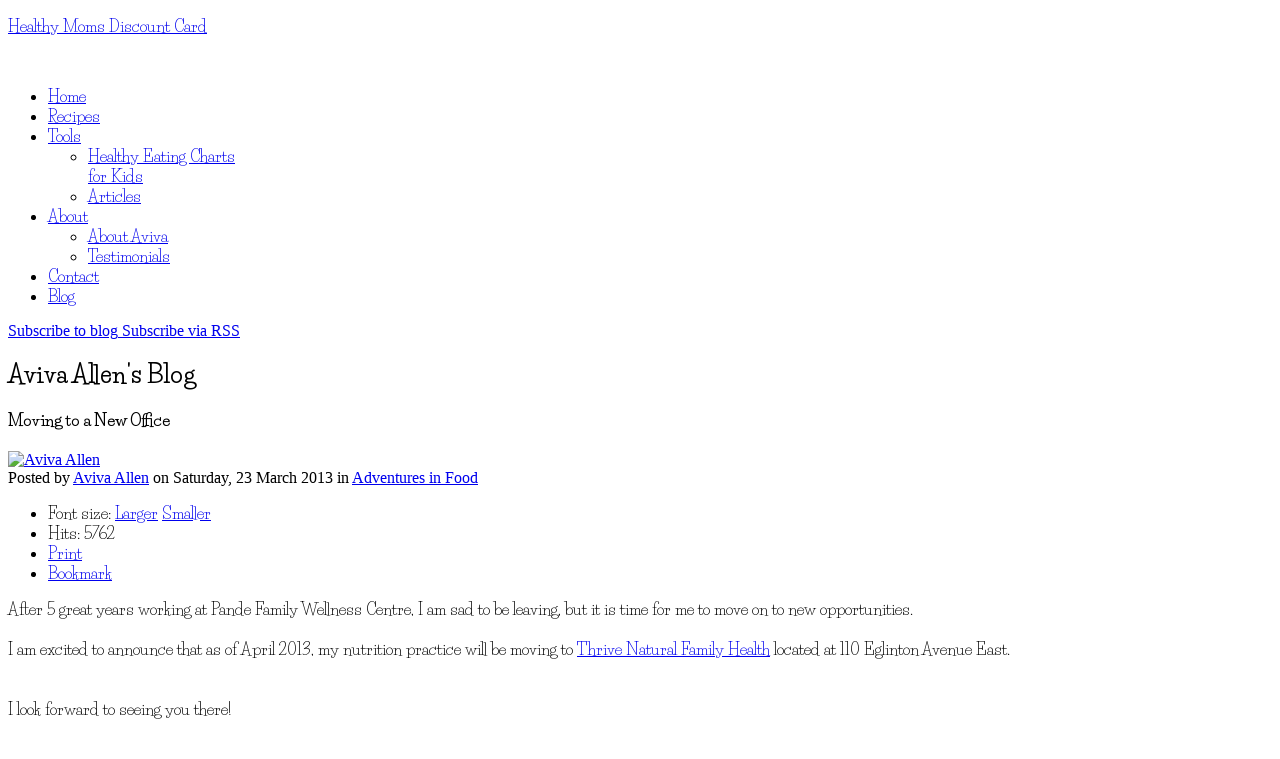

--- FILE ---
content_type: text/html; charset=utf-8
request_url: https://avivaallen.com/blog/moving-to-a-new-office.html
body_size: 224065
content:
<!DOCTYPE html>
<!--[if lt IE 7]>      <html class="no-js lt-ie9 lt-ie8 lt-ie7"  lang="en-gb"> <![endif]-->
<!--[if IE 7]>         <html class="no-js lt-ie9 lt-ie8"  lang="en-gb"> <![endif]-->
<!--[if IE 8]>         <html class="no-js lt-ie9"  lang="en-gb"> <![endif]-->
<!--[if gt IE 8]><!--> <html class="no-js" lang="en-gb"> <!--<![endif]-->
    <head>
		<!-- Facebook Pixel Code -->
		<script>
		!function(f,b,e,v,n,t,s){if(f.fbq)return;n=f.fbq=function(){n.callMethod?
		n.callMethod.apply(n,arguments):n.queue.push(arguments)};if(!f._fbq)f._fbq=n;
		n.push=n;n.loaded=!0;n.version='2.0';n.queue=[];t=b.createElement(e);t.async=!0;
		t.src=v;s=b.getElementsByTagName(e)[0];s.parentNode.insertBefore(t,s)}(window,
		document,'script','//connect.facebook.net/en_US/fbevents.js');

		fbq('init', '169986580009809');
		fbq('track', "PageView");</script>
		<noscript><img height="1" width="1" style="display:none"
		src="https://www.facebook.com/tr?id=169986580009809&ev=PageView&noscript=1"
		/></noscript>
		<!-- End Facebook Pixel Code -->

		<meta name="google-site-verification" content="wQ-uxiljHY6x18uLYfF4TYfdNTQNfxS6kkUyseaDiFM" />
        <meta http-equiv="X-UA-Compatible" content="IE=edge,chrome=1">
        <base href="https://avivaallen.com/blog/moving-to-a-new-office.html" />
	<meta http-equiv="content-type" content="text/html; charset=utf-8" />
	<meta name="keywords" content="Adventures in Food" />
	<meta name="viewport" content="width=device-width, initial-scale=1.0" />
	<meta name="description" content="After 5 great years working at Pande Family Wellness Centre, I am sad to be leaving, but it is time for me to move on to new opportunities.I am excited to announce that as of April 2013, my nutrition practice will be moving to Thrive Natural Family H" />
	
	<title>Moving to a New Office - Aviva Allen's Blog</title>
	<link href="/blog.html?rsd=RealSimpleDiscovery" rel="EditURI" type="application/rsd+xml" title="RSD" />
	<link href="https://avivaallen.com/components/com_easyblog/classes/wlwmanifest.xml" rel="wlwmanifest" type="application/wlwmanifest+xml" />
	<link href="/templates/organicfood/favicon.ico" rel="shortcut icon" type="image/vnd.microsoft.icon" />
	<link href="https://avivaallen.com/components/com_easyblog/assets/css/common.css" rel="stylesheet" type="text/css" />
	<link href="https://avivaallen.com/components/com_easyblog/themes/default/css/styles.css" rel="stylesheet" type="text/css" />
	<link href="https://avivaallen.com/components/com_easyblog/themes/greenie/css/styles.css" rel="stylesheet" type="text/css" />
	<link href="/plugins/system/rokbox/assets/styles/rokbox.css" rel="stylesheet" type="text/css" />
	<link href="/templates/organicfood/css/bootstrap.min.css" rel="stylesheet" type="text/css" />
	<link href="/templates/organicfood/css/bootstrap-responsive.min.css" rel="stylesheet" type="text/css" />
	<link href="/plugins/system/helix/css/font-awesome.css" rel="stylesheet" type="text/css" />
	<link href="https://fonts.googleapis.com/css?family=Life+Savers:400,700" rel="stylesheet" type="text/css" />
	<link href="https://fonts.googleapis.com/css?family=Architects+Daughter" rel="stylesheet" type="text/css" />
	<link href="https://fonts.googleapis.com/css?family=Libre+Baskerville:400,700+" rel="stylesheet" type="text/css" />
	<link href="/plugins/system/helix/css/mobile-menu.css" rel="stylesheet" type="text/css" />
	<link href="/templates/organicfood/css/uikit.almost-flat.css" rel="stylesheet" type="text/css" />
	<link href="/templates/organicfood/css/effects.css" rel="stylesheet" type="text/css" />
	<link href="/templates/organicfood/css/glass.css" rel="stylesheet" type="text/css" />
	<link href="/templates/organicfood/css/template.css" rel="stylesheet" type="text/css" />
	<link href="/templates/organicfood/css/presets/preset3.css" rel="stylesheet" type="text/css" />
	<link href="https://avivaallen.com/components/com_easyblog/assets/css/module.css" rel="stylesheet" type="text/css" />
	<style type="text/css">
.container{max-width:1170px}p,ul,.sp-menu,h1,h2,h3,h4,h5,h6{font-family:'Life Savers';}.menu-aviva-recipes h3 a{font-family:'Architects Daughter';}.article #sp-main-body-wrapper p, .article #sp-main-body-wrapper h2{font-family:'Libre Baskerville';}
	</style>
	<script type="application/json" class="joomla-script-options new">{"csrf.token":"e7b436db9c808f9056ce24936ff9fe8a","system.paths":{"root":"","base":""}}</script>
	<script src="https://avivaallen.com/media/foundry/3.1/config/c454173aa1c7cb30812383b60761c5a9.js" type="text/javascript"></script>
	<script src="https://avivaallen.com/media/com_easyblog/config/6d40241ea7de8497abe9b0307b203c7c.js" type="text/javascript"></script>
	<script src="/media/system/js/mootools-core.js?9cf667810e100f5f2a5426b32c599902" type="text/javascript"></script>
	<script src="/media/system/js/core.js?9cf667810e100f5f2a5426b32c599902" type="text/javascript"></script>
	<script src="/media/system/js/mootools-more.js?9cf667810e100f5f2a5426b32c599902" type="text/javascript"></script>
	<script src="/plugins/system/rokbox/assets/js/rokbox.js" type="text/javascript"></script>
	<script src="/media/jui/js/jquery.min.js?9cf667810e100f5f2a5426b32c599902" type="text/javascript"></script>
	<script src="/media/jui/js/jquery-noconflict.js?9cf667810e100f5f2a5426b32c599902" type="text/javascript"></script>
	<script src="/media/jui/js/jquery-migrate.min.js?9cf667810e100f5f2a5426b32c599902" type="text/javascript"></script>
	<script src="/plugins/system/helix/js/jquery-noconflict.js" type="text/javascript"></script>
	<script src="/media/jui/js/bootstrap.min.js?9cf667810e100f5f2a5426b32c599902" type="text/javascript"></script>
	<script src="/plugins/system/helix/js/modernizr-2.6.2.min.js" type="text/javascript"></script>
	<script src="/plugins/system/helix/js/helix.core.js" type="text/javascript"></script>
	<script src="/plugins/system/helix/js/menu.js" type="text/javascript"></script>
	<script src="/templates/organicfood/js/uikit.min.js" type="text/javascript"></script>
	<script src="/templates/organicfood/js/template.js" type="text/javascript"></script>
	<script type="text/javascript">
/*<![CDATA[*/
	var eblog_site 	= 'https://avivaallen.com/index.php?option=com_easyblog&lang=en&Itemid=275';
	var spinnerPath = 'https://avivaallen.com/components/com_easyblog/assets/images/loader.gif';
	var lang_direction	= 'ltr';
	var eblog_lightbox_title = true;
	var eblog_enable_lightbox = true;
	var eblog_lightbox_enforce_size = false;
	var eblog_lightbox_width = 640;
	var eblog_lightbox_height = 480;
	var eblog_lightbox_strip_extension = false;
/*]]>*/if (typeof RokBoxSettings == 'undefined') RokBoxSettings = {pc: '100'};spnoConflict(function($){

					function mainmenu() {
						$('.sp-menu').spmenu({
							startLevel: 0,
							direction: 'ltr',
							initOffset: {
								x: 0,
								y: 0
							},
							subOffset: {
								x: 0,
								y: 0
							},
							center: 0
						});
			}

			mainmenu();

			$(window).on('resize',function(){
				mainmenu();
			});


			});
	</script>
	<script defer async src="https://avivaallen.com/media/com_easyblog/scripts/easyblog-3.9.19335.static.min.js"></script>
	<script>EasyBlog.token = "e7b436db9c808f9056ce24936ff9fe8a";</script>
	<script defer async src="https://avivaallen.com/media/com_easyblog/resources/995ffdaea4ba3b52d1fba972d3c04349.js"></script>
	<meta property="og:image" content="https://avivaallen.com/images/easyblog_images/64/b2ap3_thumbnail_Thrive-Logo.gif" alt="b2ap3_thumbnail_Thrive-Logo.gif" title="b2ap3_thumbnail_Thrive-Logo.gif"/>
	<meta property="og:title" content="Moving to a New Office" />
	<meta property="og:description" content="After 5 great years working at Pande Family Wellness Centre, I am sad to be leaving, but it is time for me to move on to new opportunities.I am excited to announce that as of April 2013, my nutrition practice will be moving to Thrive Natural Family Health located at 110 Eglinton Avenue East.   I look forward to seeing you there!" />
	<meta property="og:type" content="article" />
	<meta property="og:url" content="https://avivaallen.com/blog/moving-to-a-new-office.html" />
	<meta property="twitter:card" content="summary" />
	<meta property="twitter:url" content="https://avivaallen.com/blog/moving-to-a-new-office.html" />
	<meta property="twitter:title" content="Moving to a New Office" />
	<meta property="twitter:description" content="After 5 great years working at Pande Family Wellness Centre, I am sad to be leaving, but it is time for me to move on to new opportunitie..." />
	<meta property="twitter:image" content="https://avivaallen.com/images/easyblog_images/64/b2ap3_thumbnail_Thrive-Logo.gif" alt="b2ap3_thumbnail_Thrive-Logo.gif" title="b2ap3_thumbnail_Thrive-Logo.gif"/>
	

        		<link rel="stylesheet" href="/templates/organicfood/css/mod_news_show_sp2.css" type="text/css" />
		
		
		
		
    
</head>
    <body  class="entry subpage  ltr preset3 menu-blog responsive bg hfeed clearfix">
		<div class="body-innerwrapper">
        <!--[if lt IE 8]>
        <div class="chromeframe alert alert-danger" style="text-align:center">You are using an <strong>outdated</strong> browser. Please <a target="_blank" href="http://browsehappy.com/">upgrade your browser</a> or <a target="_blank" href="http://www.google.com/chromeframe/?redirect=true">activate Google Chrome Frame</a> to improve your experience.</div>
        <![endif]-->
        <section id="sp-toolbar-wrapper" 
                class=" hidden-phone"><div class="container"><div class="row-fluid" id="toolbar">
<div id="sp-toolbar-r" class="span12">	<div class="module ">	
		<div class="mod-wrapper clearfix">		
						<div class="mod-content clearfix">	
				<div class="mod-inner clearfix">
					

<div class="custom"  >
	<p class="main-top-links"><a class="top-button background-blue" href="https://gohealthymoms.com/" target="_blank">Healthy Moms Discount Card</a></p></div>
				</div>
			</div>
		</div>
	</div>
	<div class="gap"></div>
	</div>
</div></div></section><header id="sp-header-wrapper" 
                class=" "><div class="container"><div class="row-fluid" id="header">
<div id="sp-logo" class="span3"><div class="logo-wrapper"><a href="/"><img alt="" class="image-logo" src="/images/logo.png" /></a></div></div>

<div id="sp-menu" class="span9">	


			<div id="sp-main-menu" class="visible-desktop">
				<ul class="sp-menu level-0"><li class="menu-item first"><a href="/" class="menu-item first" ><span class="menu"><span class="menu-title">Home</span></span></a></li><li class="menu-item"><a href="/recipes.html" class="menu-item" ><span class="menu"><span class="menu-title">Recipes</span></span></a></li><li class="menu-item parent "><a href="#" class="menu-item parent " ><span class="menu"><span class="menu-title">Tools</span></span></a><div class="sp-submenu"><div class="sp-submenu-wrap"><div class="sp-submenu-inner clearfix" style="width: 200px;"><div class="megacol col1 first" style="width: 200px;"><ul class="sp-menu level-1"><li class="menu-item first"><a href="/kids-nutrition/healthy-eating-charts-for-kids.html" class="menu-item first" ><span class="menu"><span class="menu-title">Healthy Eating Charts for Kids</span></span></a></li><li class="menu-item last"><a href="/resources/articles/" class="menu-item last" ><span class="menu"><span class="menu-title">Articles</span></span></a></li></ul></div></div></div></div></li><li class="menu-item parent "><a href="/aviva-allen-toronto-nutritionist/about.html" class="menu-item parent " ><span class="menu"><span class="menu-title">About</span></span></a><div class="sp-submenu"><div class="sp-submenu-wrap"><div class="sp-submenu-inner clearfix" style="width: 200px;"><div class="megacol col1 first" style="width: 200px;"><ul class="sp-menu level-1"><li class="menu-item first"><a href="/aviva-allen-toronto-nutritionist/about.html" class="menu-item first" ><span class="menu"><span class="menu-title">About Aviva</span></span></a></li><li class="menu-item last"><a href="/testimonials/testimonials.html" class="menu-item last" ><span class="menu"><span class="menu-title">Testimonials</span></span></a></li></ul></div></div></div></div></li><li class="menu-item"><a href="/contact-aviva-allen.html" class="menu-item" ><span class="menu"><span class="menu-title">Contact</span></span></a></li><li class="menu-item active last"><a href="/blog/latest.html" class="menu-item active last" ><span class="menu"><span class="menu-title">Blog</span></span></a></li></ul>        
			</div>  				
			</div>
</div></div></header><section id="sp-main-body-wrapper" 
                class=" "><div class="container"><div class="row-fluid" id="main-body">
<div id="sp-message-area" class="span9"><section id="sp-component-area-wrapper" 
                class=" "><div class="row-fluid" id="component-area">
<div id="sp-component-area" class="span12"><section id="sp-component-wrapper"><div id="sp-component"><div id="system-message-container">
	</div>
<div id="eblog-wrapper" class="eblog-greenie eblog-site  eblog-bootstrap">
	
	<script type="text/javascript">
EasyBlog.require()
.script('layout/responsive')
.done(function($){

	$('#ezblog-head #ezblog-search').bind('focus', function(){
		$(this).animate({ width: '170'} );
	});

	$('#ezblog-head #ezblog-search').bind( 'blur' , function(){
		$(this).animate({ width: '120'});
	});

	$('#ezblog-menu').responsive({at: 540, switchTo: 'narrow'});
	$('.eb-nav-collapse').responsive({at: 560, switchTo: 'nav-hide'});
	$('.btn-eb-navbar').click(function() {
		$('.eb-nav-collapse').toggleClass("nav-show");
		return false;
	});

});
</script>
<div id="ezblog-head">
	<div class="in clearfix">

				<div class="component-links float-r">
						<a href="javascript:void(0);" onclick="eblog.subscription.show('site');" class="link-email">
				<span>Subscribe to blog</span>
			</a>
			
						<a href="/blog/latest.html?format=feed&type=rss" title="Subscribe via RSS" class="link-rss">
				<span>Subscribe via RSS</span>
			</a>
					</div>
				
		
		<h2 class="component-title reset-h">Aviva Allen's Blog</h2>
		<p class="rip mts mbm"></p>
		
		

		
		
	</div>
</div>

	
	<!-- EasyBlog wrappers -->
<div id="ezblog-body" itemscope itemtype="http://schema.org/Blog">
	<!-- Entry wrapper -->
	<div id="entry-31" class="blog-read clearfix">

		
							
		<!-- @module: easyblog-before-entry -->
		
		<div class="blog-head mtm">
						<h1 id="title-31" class="blog-title rip" itemprop="name">Moving to a New Office</h1>
		</div>

		<div class="blog-brief ptl pbl mbl">
			<div class="in clearfix">
									<!-- @template: Avatar -->
					<!-- Avatar wrappers -->
<div class="blog-avatar float-l prel" itemscope itemtype="http://schema.org/Person" itemprop="author">
			<a href="/blog/blogger/listings/aviva.html" class="avatar float-l">
			<img src="https://avivaallen.com/images/easyblog_avatar/62_aviva-blog - Copy.jpg" alt="Aviva Allen" class="avatar isBlogger" width="60" height="60" itemprop="image" />
			<meta itemprop="name" content="Aviva Allen" />
		</a>
	</div>				
				<!-- Post metadata -->
				<div class="blog-meta">
	<div class="in">		
					<span>Posted</span>
			<!-- Author information -->
			<span class="blog-author">
				by				<a href="/blog/blogger/listings/aviva.html" itemprop="author">Aviva Allen</a>
			</span>
		
					<!-- Creation date -->
			<span class="blog-created">
				on				<time datetime="2013-03-23">
					<span>Saturday, 23 March 2013</span>
				</time>
			</span>
		
					<!-- Category info -->
			<span class="blog-category">
								in <a href="/blog/categories/listings/adventures-in-food.html">Adventures in Food</a>			</span>
			</div>
</div>

				<div class="blog-option mts">
					<ul class="reset-ul float-li small fsm">

						<script type="text/javascript">
EasyBlog.ready(function($){

	// Bind event's on the font size changer.
	$( '#ezblog-body .font-switcher a' ).click( function(){
		var blogText	= $( '#ezblog-body .blog-text' );
		var current 	= $( blogText ).css( 'font-size' );
		var num			= parseFloat(current, 10);
		var unit		= current.slice(-2);

		if( this.id == 'fontLarge' )
		{
			num = num * 1.4;
		}
		else if (this.id == 'fontSmall')
		{
			num = num / 1.4;
		}

		$( blogText ).css( 'font-size' , num + unit );

		return false;
	});
});
</script>
<li class="font-switcher">
	<span>Font size:</span>
	<a id="fontLarge" class="fontChanger" href="javascript:void(0);">Larger</a>
	<a id="fontSmall" class="fontChanger" href="javascript:void(0);">Smaller</a>
</li>

												<li class="blog-hit">
							<span>Hits: 5762</span>
						</li>
						
						
						
						<li class="print">
	<a rel="nofollow" onclick="window.open(this.href,'win2','status=no,toolbar=no,scrollbars=yes,titlebar=no,menubar=no,resizable=yes,width=640,height=480,directories=no,location=no'); return false;"
	   title="Print"
	   href="/blog/moving-to-a-new-office.html?print=1&amp;tmpl=component">
		Print	</a>
</li>

<li id="bookmark-link" class="bookmark">
	<a href="http://www.addthis.com/bookmark.php?v=250&amp;pubid=xa-4be11e1875bf6363" class="addthis_button_compact">Bookmark</a>
	<script type="text/javascript" src="https://s7.addthis.com/js/250/addthis_widget.js#pubid=xa-4be11e1875bf6363"></script>
</li>
											</ul>
				</div>
			</div>
		</div>

		<!-- Load social buttons -->
					<div id="socialbutton" class="alignright"><div class="social-button social-button-plain retweet"><span id="sb-809322823"></span></div><script type="text/javascript">EasyBlog.require().library("bookmarklet").done(function($){$("#sb-809322823").bookmarklet("twitter", {
				text: "Moving to a New Office",
				url: "https://avivaallen.com/blog/moving-to-a-new-office.html",
				via: "",
				count: "none"
			});});</script><div class="social-button social-button-small facebook-like"><span id="sb-1189964457"></span><script type="text/javascript">EasyBlog.require().library("bookmarklet").done(function($){$("#sb-1189964457").bookmarklet("facebookLike", {
			url: "https://avivaallen.com/blog/moving-to-a-new-office.html",
			send: "false",
			layout: "button_count",
			verb: "like",
			locale: "en_GB",
			faces: "",
			theme: "light",
			height: "30",
			width: "auto"
		});});</script></div></div>		
		<!-- @Trigger: onAfterDisplayTitle -->
				<div class="blog-text clearfix prel mtm mbm">

			<!-- Blog Image -->
			
			<!-- @Trigger: onBeforeDisplayContent -->
			
			<!-- Table of contents if necessary -->
			
			<!-- @module: easyblog-before-content -->
			
			<p>After 5 great years working at Pande Family Wellness Centre, I am sad to be leaving, but it is time for me to move on to new opportunities.<br><br>I am excited to announce that as of April 2013, my nutrition practice will be moving to <a href="http://www.thrivehealth.ca" target="_blank">Thrive Natural Family Health</a> located at 110 Eglinton Avenue East.&nbsp;&nbsp; <br><br><br>I look forward to seeing you there! <br><br><a href="http://www.thrivehealth.ca" target="_blank"><img src="/images/easyblog_images/64/b2ap3_thumbnail_Thrive-Logo.gif" alt="b2ap3_thumbnail_Thrive-Logo.gif" title="b2ap3_thumbnail_Thrive-Logo.gif" border="0"></a><img src="[data-uri]" border="0"></p>
			<!-- @module: easyblog-after-content -->
			
										
			<!-- Copyright text -->
					</div>

		
		


					<!-- Tags listings -->
		
		
		<!-- Standard facebook like button needs to be at the bottom -->
		
		<!-- Blog navigations for previous / next link -->
<ul class="blog-navi reset-ul float-li clearfix">
		<li class="entry-prev float-l">
		<a href="/blog/the-2013-passover-dirty-dozen.html" title="View previous post: The 2013 Passover Dirty Dozen">
			The 2013 Passover Dirty Dozen		</a>
	</li>
	
		<li class="entry-next float-r">
		<a href="/blog/free-admission-to-the-green-living-show.html" title="View next post: Free Admission to The Green Living Show!!">
			Free Admission to The Green Living Show!!		</a>
	</li>
	</ul>
	</div>

	
	<script type="text/javascript">
EasyBlog.require().script("legacy").done(function(){
	eblog.blog.tab.init();
});
</script>




			<!-- Blog Author's section -->
		<!-- Author wrapper -->
<div id="section-author" class="blog-section clearfix mts mbs">

	<div class="ptl pbl">
		<!-- Author avatar -->
					<img src="https://avivaallen.com/images/easyblog_avatar/62_aviva-blog - Copy.jpg" class="avatar float-l mrm" width="64" height="64" />
		
		<div class="author-info">
			<div class="author-name rip mbs">
				<a href="/blog/blogger/listings/aviva.html" rel="author" itemprop="author">Aviva Allen</a>

				
				
							</div>

							<div class="author-about"><p>Aviva Allen is one of Toronto's leading Kids' Nutritionists specializing in helping parents deal with their picky eaters. Inspired by her two young boys' adventures in food, Aviva helps children and their families establish healthy eating habits through her nutritional counselling, offering consultations via phone or Skype. Aviva is also the founder of <a href="https://www.facebook.com/groups/healthymomstoronto/" target="_blank">Healthy Moms Toronto</a>, helping connect like-minded moms throughout the GTA.</p></div>
			
							<div class="author-url small mts"><a href="https://avivaallen.com" target="_blank" class="author-url" rel="nofollow">https://avivaallen.com</a></div>
			
			
					</div>

		<div class="clear"></div>

		<div class="author-meta profile-connect mtm">
			<ul class="connect-links reset-ul float-li">

				
				
				
				

								<li><a href="/blog/blogger/listings/aviva.html" class="author-profile"><span>View author's profile</span></a></li>
				
				<li>
					<a class="author-profile" href="/blog/blogger/listings/aviva.html" title="Show more posts from author"><span>Show more posts from author</span></a>
				</li>

							</ul>
		</div>

		
				<div class="clear"></div>		
		<div class="mtm">
			Author's recent posts			<ul class="entry-related-post reset-ul">
							<li id="entry_62">
					<a href="/blog/using-food-as-a-reward.html">Using Food as a Reward</a> 
					 - <a href="/blog/categories/listings/babieskids.html" class="blog-category small">Babies/Kids</a>
					<span class="blog-date float-r small">Jul 30</span>
				</li>
							<li id="entry_51">
					<a href="/blog/is-your-child-getting-enough-protein.html">Is Your Child Getting Enough Protein?</a> 
					 - <a href="/blog/categories/listings/babieskids.html" class="blog-category small">Babies/Kids</a>
					<span class="blog-date float-r small">Jun 01</span>
				</li>
							<li id="entry_61">
					<a href="/blog/why-your-child-may-not-be-eating-at-school.html">Why Your Child May Not Be Eating At School</a> 
					 - <a href="/blog/categories/listings/babieskids.html" class="blog-category small">Babies/Kids</a>
					<span class="blog-date float-r small">May 05</span>
				</li>
					    </ul>
	    </div>
		
	</div>

</div>
	
	<!-- @Trigger: onAfterDisplayContent -->
	
	</div>
<span id="easyblog-token" style="display:none;"><input type="hidden" name="e7b436db9c808f9056ce24936ff9fe8a" value="1" /></span></div></div></section></div>
</div></section></div>

<aside id="sp-right" class="span3">	<div class="module ">	
		<div class="mod-wrapper clearfix">		
							<h3 class="header">			
					<span>Recent Posts</span>				</h3>
											<div class="mod-content clearfix">	
				<div class="mod-inner clearfix">
					<div class="ezb-mod ezblog-latestpost nssp2  ">
	
	<!-- Entries -->
		<div class="ezb-mod">
					
							<div class="ns2-column flt-left col-4"><div style="padding:0px 5px 5px 3px">				<div class="ns2-date-blog">			<span class="ns2_date_day">30</span>			<div class="ns2_date_month_year">				<span class="ns2_date_month">Jul</span>				<span class="ns2_date_year">2018</span>			</div>															</div>				<div class="mod-post-title">		<h4 class="ns2-title"><a href="/blog/using-food-as-a-reward.html">Using Food as a Reward</a></h4>	</div>
			
							<div class=" align-default">
					<a href="/blog/using-food-as-a-reward.html"><img class="ns2-image" src="https://avivaallen.com/images/easyblog_images/421/2e1ax_greenie_module_Food_as_Reward.jpg" /></a>
				</div>
						


	
		
		
	
	<!-- Author metadata -->
	<!-- Blog post actions -->
</div>
</div>
			
					
							<div class="ns2-column flt-left col-4"><div style="padding:0px 5px 5px 3px">				<div class="ns2-date-blog">			<span class="ns2_date_day">01</span>			<div class="ns2_date_month_year">				<span class="ns2_date_month">Jun</span>				<span class="ns2_date_year">2018</span>			</div>															</div>				<div class="mod-post-title">		<h4 class="ns2-title"><a href="/blog/is-your-child-getting-enough-protein.html">Is Your Child Getting Enough Protein?</a></h4>	</div>
			
							<div class=" align-default">
					<a href="/blog/is-your-child-getting-enough-protein.html"><img class="ns2-image" src="https://avivaallen.com/images/easyblog_images/421/2e1ax_greenie_module_Protein-meal.jpg" /></a>
				</div>
						


	
		
		
	
	<!-- Author metadata -->
	<!-- Blog post actions -->
</div>
</div>
			
					
							<div class="ns2-column flt-left col-4"><div style="padding:0px 5px 5px 3px">				<div class="ns2-date-blog">			<span class="ns2_date_day">05</span>			<div class="ns2_date_month_year">				<span class="ns2_date_month">May</span>				<span class="ns2_date_year">2018</span>			</div>															</div>				<div class="mod-post-title">		<h4 class="ns2-title"><a href="/blog/why-your-child-may-not-be-eating-at-school.html">Why Your Child May Not Be Eating At School</a></h4>	</div>
			
							<div class=" align-default">
					<a href="/blog/why-your-child-may-not-be-eating-at-school.html"><img class="ns2-image" src="https://avivaallen.com/images/easyblog_images/421/2e1ax_greenie_module_Brown-lunch-bag.jpg" /></a>
				</div>
						


	
		
		
	
	<!-- Author metadata -->
	<!-- Blog post actions -->
</div>
</div>
			
					
							<div class="ns2-column flt-left col-4"><div style="padding:0px 5px 5px 3px">				<div class="ns2-date-blog">			<span class="ns2_date_day">30</span>			<div class="ns2_date_month_year">				<span class="ns2_date_month">Apr</span>				<span class="ns2_date_year">2018</span>			</div>															</div>				<div class="mod-post-title">		<h4 class="ns2-title"><a href="/blog/5-mistakes-you-are-making-with-your-picky-eater.html">5 Mistakes You Are Making With Your Picky Eater</a></h4>	</div>
			
							<div class=" align-default">
					<a href="/blog/5-mistakes-you-are-making-with-your-picky-eater.html"><img class="ns2-image" src="https://avivaallen.com/images/easyblog_images/421/2e1ax_greenie_module_5-mistakes.jpg" /></a>
				</div>
						


	
		
		
	
	<!-- Author metadata -->
	<!-- Blog post actions -->
</div>
</div>
			
					
							<div class="ns2-column flt-left col-4"><div style="padding:0px 5px 5px 3px">				<div class="ns2-date-blog">			<span class="ns2_date_day">28</span>			<div class="ns2_date_month_year">				<span class="ns2_date_month">Dec</span>				<span class="ns2_date_year">2017</span>			</div>															</div>				<div class="mod-post-title">		<h4 class="ns2-title"><a href="/blog/is-your-child-a-carbaholic.html">Is Your Child a Carbaholic?</a></h4>	</div>
			
							<div class=" align-default">
					<a href="/blog/is-your-child-a-carbaholic.html"><img class="ns2-image" src="https://avivaallen.com/images/easyblog_images/421/2e1ax_greenie_module_Is-Your-Child-a-Carboholic_20151228-033030_1.jpg" /></a>
				</div>
						


	
		
		
	
	<!-- Author metadata -->
	<!-- Blog post actions -->
</div>
</div>
			
					
							<div class="ns2-column flt-left col-4"><div style="padding:0px 5px 5px 3px">				<div class="ns2-date-blog">			<span class="ns2_date_day">02</span>			<div class="ns2_date_month_year">				<span class="ns2_date_month">Aug</span>				<span class="ns2_date_year">2015</span>			</div>															</div>				<div class="mod-post-title">		<h4 class="ns2-title"><a href="/blog/your-baby-foodie.html">Your Baby Foodie</a></h4>	</div>
			
							<div class=" align-default">
					<a href="/blog/your-baby-foodie.html"><img class="ns2-image" src="https://avivaallen.com/images/easyblog_images/421/2e1ax_greenie_module_Baby-Foodie---crop.jpg" /></a>
				</div>
						


	
		
		
	
	<!-- Author metadata -->
	<!-- Blog post actions -->
</div>
</div>
			
					
							<div class="ns2-column flt-left col-4"><div style="padding:0px 5px 5px 3px">				<div class="ns2-date-blog">			<span class="ns2_date_day">04</span>			<div class="ns2_date_month_year">				<span class="ns2_date_month">Jul</span>				<span class="ns2_date_year">2015</span>			</div>															</div>				<div class="mod-post-title">		<h4 class="ns2-title"><a href="/blog/tips-to-prevent-iron-deficiency-in-children.html">Tips to Prevent Iron Deficiency in Children</a></h4>	</div>
			
							<div class=" align-default">
					<a href="/blog/tips-to-prevent-iron-deficiency-in-children.html"><img class="ns2-image" src="https://avivaallen.com/images/easyblog_images/421/2e1ax_greenie_module_Iron-deficiency_20150704-161553_1.jpg" /></a>
				</div>
						


	
		
		
	
	<!-- Author metadata -->
	<!-- Blog post actions -->
</div>
</div>
			
					
							<div class="ns2-column flt-left col-4"><div style="padding:0px 5px 5px 3px">				<div class="ns2-date-blog">			<span class="ns2_date_day">17</span>			<div class="ns2_date_month_year">				<span class="ns2_date_month">Mar</span>				<span class="ns2_date_year">2015</span>			</div>															</div>				<div class="mod-post-title">		<h4 class="ns2-title"><a href="/blog/passover-2015-8-surprising-kosher-for-passover-products.html">Passover 2015: 8 Surprising Kosher for Passover Products</a></h4>	</div>
			
							<div class=" align-default">
					<a href="/blog/passover-2015-8-surprising-kosher-for-passover-products.html"><img class="ns2-image" src="https://avivaallen.com/images/easyblog_images/421/2e1ax_greenie_module_20150311_180246-1_resized.jpg" /></a>
				</div>
						


	
		
		
	
	<!-- Author metadata -->
	<!-- Blog post actions -->
</div>
</div>
			
			</div>

	</div>
				</div>
			</div>
		</div>
	</div>
	<div class="gap"></div>
	</aside>
</div></div></section><footer id="sp-footer-wrapper" 
                class=" "><div class="container"><div class="row-fluid" id="footer">
<div id="sp-footer1" class="span8">

<div class="custom"  >
	<p class="default-footer">© Copyright 2015 Aviva Allen. <a href="http://www.websiteondemand.ca/nlpd.html">Toronto Nutritionist Website Design</a> by <a href="http://www.websiteondemand.ca/">Website On-Demand</a></p></div>
</div>

<div id="sp-footer2" class="span4"><ul class="nav ">
<li class="item-229"><a href="/contact-aviva-allen.html" >Contact Us</a></li><li class="item-311"><a href="/legal-notice.html" >Legal Notice</a></li></ul>
<a class="sp-totop" href="javascript:;" title="GOTO_TOP" rel="nofollow"><small>GOTO_TOP </small><i class="icon-caret-up"></i></a></div>
</div></div></footer>	

		<a class="hidden-desktop btn btn-inverse sp-main-menu-toggler" href="#" data-toggle="collapse" data-target=".nav-collapse">
			<i class="icon-align-justify"></i>
		</a>

		<div class="hidden-desktop sp-mobile-menu nav-collapse collapse">
			<ul class=""><li class="menu-item first"><a href="/" class="menu-item first" ><span class="menu"><span class="menu-title">Home</span></span></a></li><li class="menu-item"><a href="/recipes.html" class="menu-item" ><span class="menu"><span class="menu-title">Recipes</span></span></a></li><li class="menu-item parent"><a href="#" class="menu-item parent" ><span class="menu"><span class="menu-title">Tools</span></span></a><span class="sp-menu-toggler collapsed" data-toggle="collapse" data-target=".collapse-226"><i class="icon-angle-right"></i><i class="icon-angle-down"></i></span><ul class="collapse collapse-226"><li class="menu-item first"><a href="/kids-nutrition/healthy-eating-charts-for-kids.html" class="menu-item first" ><span class="menu"><span class="menu-title">Healthy Eating Charts for Kids</span></span></a></li><li class="menu-item last"><a href="/resources/articles/" class="menu-item last" ><span class="menu"><span class="menu-title">Articles</span></span></a></li></ul></li><li class="menu-item parent"><a href="/aviva-allen-toronto-nutritionist/about.html" class="menu-item parent" ><span class="menu"><span class="menu-title">About</span></span></a><span class="sp-menu-toggler collapsed" data-toggle="collapse" data-target=".collapse-222"><i class="icon-angle-right"></i><i class="icon-angle-down"></i></span><ul class="collapse collapse-222"><li class="menu-item first"><a href="/aviva-allen-toronto-nutritionist/about.html" class="menu-item first" ><span class="menu"><span class="menu-title">About Aviva</span></span></a></li><li class="menu-item last"><a href="/testimonials/testimonials.html" class="menu-item last" ><span class="menu"><span class="menu-title">Testimonials</span></span></a></li></ul></li><li class="menu-item"><a href="/contact-aviva-allen.html" class="menu-item" ><span class="menu"><span class="menu-title">Contact</span></span></a></li><li class="menu-item active last"><a href="/blog/latest.html" class="menu-item active last" ><span class="menu"><span class="menu-title">Blog</span></span></a></li></ul>   
		</div>
		        
		</div>
<script>
  (function(i,s,o,g,r,a,m){i['GoogleAnalyticsObject']=r;i[r]=i[r]||function(){
  (i[r].q=i[r].q||[]).push(arguments)},i[r].l=1*new Date();a=s.createElement(o),
  m=s.getElementsByTagName(o)[0];a.async=1;a.src=g;m.parentNode.insertBefore(a,m)
  })(window,document,'script','//www.google-analytics.com/analytics.js','ga');

  ga('create', 'UA-3201341-1', 'auto');
  ga('send', 'pageview');

</script>
    </body>
</html>

--- FILE ---
content_type: text/plain
request_url: https://www.google-analytics.com/j/collect?v=1&_v=j102&a=1823149059&t=pageview&_s=1&dl=https%3A%2F%2Favivaallen.com%2Fblog%2Fmoving-to-a-new-office.html&ul=en-us%40posix&dt=Moving%20to%20a%20New%20Office%20-%20Aviva%20Allen%27s%20Blog&sr=1280x720&vp=1280x720&_u=IEBAAEABAAAAACAAI~&jid=1452363051&gjid=1266453986&cid=1254267054.1768985443&tid=UA-3201341-1&_gid=663170618.1768985443&_r=1&_slc=1&z=1062274952
body_size: -450
content:
2,cG-B7FM4QLZR4